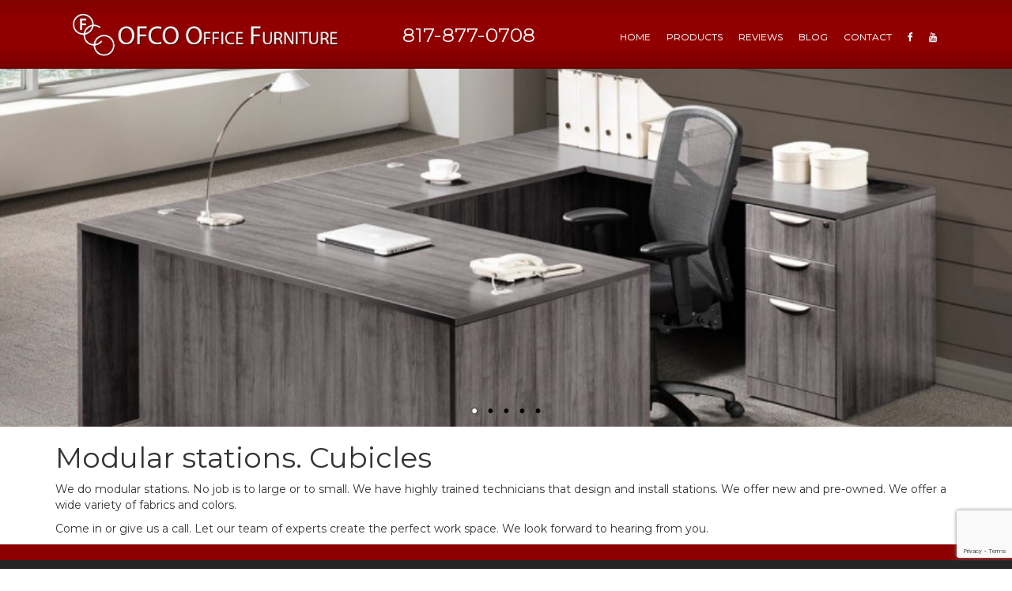

--- FILE ---
content_type: text/html; charset=utf-8
request_url: https://www.google.com/recaptcha/api2/anchor?ar=1&k=6LejuKgpAAAAANRVAvcIRU596mjeLfWC_MZ3i4p1&co=aHR0cHM6Ly93d3cub2Zjb2luYy5jb206NDQz&hl=en&v=PoyoqOPhxBO7pBk68S4YbpHZ&size=invisible&anchor-ms=20000&execute-ms=30000&cb=b58dtsrnlu45
body_size: 48523
content:
<!DOCTYPE HTML><html dir="ltr" lang="en"><head><meta http-equiv="Content-Type" content="text/html; charset=UTF-8">
<meta http-equiv="X-UA-Compatible" content="IE=edge">
<title>reCAPTCHA</title>
<style type="text/css">
/* cyrillic-ext */
@font-face {
  font-family: 'Roboto';
  font-style: normal;
  font-weight: 400;
  font-stretch: 100%;
  src: url(//fonts.gstatic.com/s/roboto/v48/KFO7CnqEu92Fr1ME7kSn66aGLdTylUAMa3GUBHMdazTgWw.woff2) format('woff2');
  unicode-range: U+0460-052F, U+1C80-1C8A, U+20B4, U+2DE0-2DFF, U+A640-A69F, U+FE2E-FE2F;
}
/* cyrillic */
@font-face {
  font-family: 'Roboto';
  font-style: normal;
  font-weight: 400;
  font-stretch: 100%;
  src: url(//fonts.gstatic.com/s/roboto/v48/KFO7CnqEu92Fr1ME7kSn66aGLdTylUAMa3iUBHMdazTgWw.woff2) format('woff2');
  unicode-range: U+0301, U+0400-045F, U+0490-0491, U+04B0-04B1, U+2116;
}
/* greek-ext */
@font-face {
  font-family: 'Roboto';
  font-style: normal;
  font-weight: 400;
  font-stretch: 100%;
  src: url(//fonts.gstatic.com/s/roboto/v48/KFO7CnqEu92Fr1ME7kSn66aGLdTylUAMa3CUBHMdazTgWw.woff2) format('woff2');
  unicode-range: U+1F00-1FFF;
}
/* greek */
@font-face {
  font-family: 'Roboto';
  font-style: normal;
  font-weight: 400;
  font-stretch: 100%;
  src: url(//fonts.gstatic.com/s/roboto/v48/KFO7CnqEu92Fr1ME7kSn66aGLdTylUAMa3-UBHMdazTgWw.woff2) format('woff2');
  unicode-range: U+0370-0377, U+037A-037F, U+0384-038A, U+038C, U+038E-03A1, U+03A3-03FF;
}
/* math */
@font-face {
  font-family: 'Roboto';
  font-style: normal;
  font-weight: 400;
  font-stretch: 100%;
  src: url(//fonts.gstatic.com/s/roboto/v48/KFO7CnqEu92Fr1ME7kSn66aGLdTylUAMawCUBHMdazTgWw.woff2) format('woff2');
  unicode-range: U+0302-0303, U+0305, U+0307-0308, U+0310, U+0312, U+0315, U+031A, U+0326-0327, U+032C, U+032F-0330, U+0332-0333, U+0338, U+033A, U+0346, U+034D, U+0391-03A1, U+03A3-03A9, U+03B1-03C9, U+03D1, U+03D5-03D6, U+03F0-03F1, U+03F4-03F5, U+2016-2017, U+2034-2038, U+203C, U+2040, U+2043, U+2047, U+2050, U+2057, U+205F, U+2070-2071, U+2074-208E, U+2090-209C, U+20D0-20DC, U+20E1, U+20E5-20EF, U+2100-2112, U+2114-2115, U+2117-2121, U+2123-214F, U+2190, U+2192, U+2194-21AE, U+21B0-21E5, U+21F1-21F2, U+21F4-2211, U+2213-2214, U+2216-22FF, U+2308-230B, U+2310, U+2319, U+231C-2321, U+2336-237A, U+237C, U+2395, U+239B-23B7, U+23D0, U+23DC-23E1, U+2474-2475, U+25AF, U+25B3, U+25B7, U+25BD, U+25C1, U+25CA, U+25CC, U+25FB, U+266D-266F, U+27C0-27FF, U+2900-2AFF, U+2B0E-2B11, U+2B30-2B4C, U+2BFE, U+3030, U+FF5B, U+FF5D, U+1D400-1D7FF, U+1EE00-1EEFF;
}
/* symbols */
@font-face {
  font-family: 'Roboto';
  font-style: normal;
  font-weight: 400;
  font-stretch: 100%;
  src: url(//fonts.gstatic.com/s/roboto/v48/KFO7CnqEu92Fr1ME7kSn66aGLdTylUAMaxKUBHMdazTgWw.woff2) format('woff2');
  unicode-range: U+0001-000C, U+000E-001F, U+007F-009F, U+20DD-20E0, U+20E2-20E4, U+2150-218F, U+2190, U+2192, U+2194-2199, U+21AF, U+21E6-21F0, U+21F3, U+2218-2219, U+2299, U+22C4-22C6, U+2300-243F, U+2440-244A, U+2460-24FF, U+25A0-27BF, U+2800-28FF, U+2921-2922, U+2981, U+29BF, U+29EB, U+2B00-2BFF, U+4DC0-4DFF, U+FFF9-FFFB, U+10140-1018E, U+10190-1019C, U+101A0, U+101D0-101FD, U+102E0-102FB, U+10E60-10E7E, U+1D2C0-1D2D3, U+1D2E0-1D37F, U+1F000-1F0FF, U+1F100-1F1AD, U+1F1E6-1F1FF, U+1F30D-1F30F, U+1F315, U+1F31C, U+1F31E, U+1F320-1F32C, U+1F336, U+1F378, U+1F37D, U+1F382, U+1F393-1F39F, U+1F3A7-1F3A8, U+1F3AC-1F3AF, U+1F3C2, U+1F3C4-1F3C6, U+1F3CA-1F3CE, U+1F3D4-1F3E0, U+1F3ED, U+1F3F1-1F3F3, U+1F3F5-1F3F7, U+1F408, U+1F415, U+1F41F, U+1F426, U+1F43F, U+1F441-1F442, U+1F444, U+1F446-1F449, U+1F44C-1F44E, U+1F453, U+1F46A, U+1F47D, U+1F4A3, U+1F4B0, U+1F4B3, U+1F4B9, U+1F4BB, U+1F4BF, U+1F4C8-1F4CB, U+1F4D6, U+1F4DA, U+1F4DF, U+1F4E3-1F4E6, U+1F4EA-1F4ED, U+1F4F7, U+1F4F9-1F4FB, U+1F4FD-1F4FE, U+1F503, U+1F507-1F50B, U+1F50D, U+1F512-1F513, U+1F53E-1F54A, U+1F54F-1F5FA, U+1F610, U+1F650-1F67F, U+1F687, U+1F68D, U+1F691, U+1F694, U+1F698, U+1F6AD, U+1F6B2, U+1F6B9-1F6BA, U+1F6BC, U+1F6C6-1F6CF, U+1F6D3-1F6D7, U+1F6E0-1F6EA, U+1F6F0-1F6F3, U+1F6F7-1F6FC, U+1F700-1F7FF, U+1F800-1F80B, U+1F810-1F847, U+1F850-1F859, U+1F860-1F887, U+1F890-1F8AD, U+1F8B0-1F8BB, U+1F8C0-1F8C1, U+1F900-1F90B, U+1F93B, U+1F946, U+1F984, U+1F996, U+1F9E9, U+1FA00-1FA6F, U+1FA70-1FA7C, U+1FA80-1FA89, U+1FA8F-1FAC6, U+1FACE-1FADC, U+1FADF-1FAE9, U+1FAF0-1FAF8, U+1FB00-1FBFF;
}
/* vietnamese */
@font-face {
  font-family: 'Roboto';
  font-style: normal;
  font-weight: 400;
  font-stretch: 100%;
  src: url(//fonts.gstatic.com/s/roboto/v48/KFO7CnqEu92Fr1ME7kSn66aGLdTylUAMa3OUBHMdazTgWw.woff2) format('woff2');
  unicode-range: U+0102-0103, U+0110-0111, U+0128-0129, U+0168-0169, U+01A0-01A1, U+01AF-01B0, U+0300-0301, U+0303-0304, U+0308-0309, U+0323, U+0329, U+1EA0-1EF9, U+20AB;
}
/* latin-ext */
@font-face {
  font-family: 'Roboto';
  font-style: normal;
  font-weight: 400;
  font-stretch: 100%;
  src: url(//fonts.gstatic.com/s/roboto/v48/KFO7CnqEu92Fr1ME7kSn66aGLdTylUAMa3KUBHMdazTgWw.woff2) format('woff2');
  unicode-range: U+0100-02BA, U+02BD-02C5, U+02C7-02CC, U+02CE-02D7, U+02DD-02FF, U+0304, U+0308, U+0329, U+1D00-1DBF, U+1E00-1E9F, U+1EF2-1EFF, U+2020, U+20A0-20AB, U+20AD-20C0, U+2113, U+2C60-2C7F, U+A720-A7FF;
}
/* latin */
@font-face {
  font-family: 'Roboto';
  font-style: normal;
  font-weight: 400;
  font-stretch: 100%;
  src: url(//fonts.gstatic.com/s/roboto/v48/KFO7CnqEu92Fr1ME7kSn66aGLdTylUAMa3yUBHMdazQ.woff2) format('woff2');
  unicode-range: U+0000-00FF, U+0131, U+0152-0153, U+02BB-02BC, U+02C6, U+02DA, U+02DC, U+0304, U+0308, U+0329, U+2000-206F, U+20AC, U+2122, U+2191, U+2193, U+2212, U+2215, U+FEFF, U+FFFD;
}
/* cyrillic-ext */
@font-face {
  font-family: 'Roboto';
  font-style: normal;
  font-weight: 500;
  font-stretch: 100%;
  src: url(//fonts.gstatic.com/s/roboto/v48/KFO7CnqEu92Fr1ME7kSn66aGLdTylUAMa3GUBHMdazTgWw.woff2) format('woff2');
  unicode-range: U+0460-052F, U+1C80-1C8A, U+20B4, U+2DE0-2DFF, U+A640-A69F, U+FE2E-FE2F;
}
/* cyrillic */
@font-face {
  font-family: 'Roboto';
  font-style: normal;
  font-weight: 500;
  font-stretch: 100%;
  src: url(//fonts.gstatic.com/s/roboto/v48/KFO7CnqEu92Fr1ME7kSn66aGLdTylUAMa3iUBHMdazTgWw.woff2) format('woff2');
  unicode-range: U+0301, U+0400-045F, U+0490-0491, U+04B0-04B1, U+2116;
}
/* greek-ext */
@font-face {
  font-family: 'Roboto';
  font-style: normal;
  font-weight: 500;
  font-stretch: 100%;
  src: url(//fonts.gstatic.com/s/roboto/v48/KFO7CnqEu92Fr1ME7kSn66aGLdTylUAMa3CUBHMdazTgWw.woff2) format('woff2');
  unicode-range: U+1F00-1FFF;
}
/* greek */
@font-face {
  font-family: 'Roboto';
  font-style: normal;
  font-weight: 500;
  font-stretch: 100%;
  src: url(//fonts.gstatic.com/s/roboto/v48/KFO7CnqEu92Fr1ME7kSn66aGLdTylUAMa3-UBHMdazTgWw.woff2) format('woff2');
  unicode-range: U+0370-0377, U+037A-037F, U+0384-038A, U+038C, U+038E-03A1, U+03A3-03FF;
}
/* math */
@font-face {
  font-family: 'Roboto';
  font-style: normal;
  font-weight: 500;
  font-stretch: 100%;
  src: url(//fonts.gstatic.com/s/roboto/v48/KFO7CnqEu92Fr1ME7kSn66aGLdTylUAMawCUBHMdazTgWw.woff2) format('woff2');
  unicode-range: U+0302-0303, U+0305, U+0307-0308, U+0310, U+0312, U+0315, U+031A, U+0326-0327, U+032C, U+032F-0330, U+0332-0333, U+0338, U+033A, U+0346, U+034D, U+0391-03A1, U+03A3-03A9, U+03B1-03C9, U+03D1, U+03D5-03D6, U+03F0-03F1, U+03F4-03F5, U+2016-2017, U+2034-2038, U+203C, U+2040, U+2043, U+2047, U+2050, U+2057, U+205F, U+2070-2071, U+2074-208E, U+2090-209C, U+20D0-20DC, U+20E1, U+20E5-20EF, U+2100-2112, U+2114-2115, U+2117-2121, U+2123-214F, U+2190, U+2192, U+2194-21AE, U+21B0-21E5, U+21F1-21F2, U+21F4-2211, U+2213-2214, U+2216-22FF, U+2308-230B, U+2310, U+2319, U+231C-2321, U+2336-237A, U+237C, U+2395, U+239B-23B7, U+23D0, U+23DC-23E1, U+2474-2475, U+25AF, U+25B3, U+25B7, U+25BD, U+25C1, U+25CA, U+25CC, U+25FB, U+266D-266F, U+27C0-27FF, U+2900-2AFF, U+2B0E-2B11, U+2B30-2B4C, U+2BFE, U+3030, U+FF5B, U+FF5D, U+1D400-1D7FF, U+1EE00-1EEFF;
}
/* symbols */
@font-face {
  font-family: 'Roboto';
  font-style: normal;
  font-weight: 500;
  font-stretch: 100%;
  src: url(//fonts.gstatic.com/s/roboto/v48/KFO7CnqEu92Fr1ME7kSn66aGLdTylUAMaxKUBHMdazTgWw.woff2) format('woff2');
  unicode-range: U+0001-000C, U+000E-001F, U+007F-009F, U+20DD-20E0, U+20E2-20E4, U+2150-218F, U+2190, U+2192, U+2194-2199, U+21AF, U+21E6-21F0, U+21F3, U+2218-2219, U+2299, U+22C4-22C6, U+2300-243F, U+2440-244A, U+2460-24FF, U+25A0-27BF, U+2800-28FF, U+2921-2922, U+2981, U+29BF, U+29EB, U+2B00-2BFF, U+4DC0-4DFF, U+FFF9-FFFB, U+10140-1018E, U+10190-1019C, U+101A0, U+101D0-101FD, U+102E0-102FB, U+10E60-10E7E, U+1D2C0-1D2D3, U+1D2E0-1D37F, U+1F000-1F0FF, U+1F100-1F1AD, U+1F1E6-1F1FF, U+1F30D-1F30F, U+1F315, U+1F31C, U+1F31E, U+1F320-1F32C, U+1F336, U+1F378, U+1F37D, U+1F382, U+1F393-1F39F, U+1F3A7-1F3A8, U+1F3AC-1F3AF, U+1F3C2, U+1F3C4-1F3C6, U+1F3CA-1F3CE, U+1F3D4-1F3E0, U+1F3ED, U+1F3F1-1F3F3, U+1F3F5-1F3F7, U+1F408, U+1F415, U+1F41F, U+1F426, U+1F43F, U+1F441-1F442, U+1F444, U+1F446-1F449, U+1F44C-1F44E, U+1F453, U+1F46A, U+1F47D, U+1F4A3, U+1F4B0, U+1F4B3, U+1F4B9, U+1F4BB, U+1F4BF, U+1F4C8-1F4CB, U+1F4D6, U+1F4DA, U+1F4DF, U+1F4E3-1F4E6, U+1F4EA-1F4ED, U+1F4F7, U+1F4F9-1F4FB, U+1F4FD-1F4FE, U+1F503, U+1F507-1F50B, U+1F50D, U+1F512-1F513, U+1F53E-1F54A, U+1F54F-1F5FA, U+1F610, U+1F650-1F67F, U+1F687, U+1F68D, U+1F691, U+1F694, U+1F698, U+1F6AD, U+1F6B2, U+1F6B9-1F6BA, U+1F6BC, U+1F6C6-1F6CF, U+1F6D3-1F6D7, U+1F6E0-1F6EA, U+1F6F0-1F6F3, U+1F6F7-1F6FC, U+1F700-1F7FF, U+1F800-1F80B, U+1F810-1F847, U+1F850-1F859, U+1F860-1F887, U+1F890-1F8AD, U+1F8B0-1F8BB, U+1F8C0-1F8C1, U+1F900-1F90B, U+1F93B, U+1F946, U+1F984, U+1F996, U+1F9E9, U+1FA00-1FA6F, U+1FA70-1FA7C, U+1FA80-1FA89, U+1FA8F-1FAC6, U+1FACE-1FADC, U+1FADF-1FAE9, U+1FAF0-1FAF8, U+1FB00-1FBFF;
}
/* vietnamese */
@font-face {
  font-family: 'Roboto';
  font-style: normal;
  font-weight: 500;
  font-stretch: 100%;
  src: url(//fonts.gstatic.com/s/roboto/v48/KFO7CnqEu92Fr1ME7kSn66aGLdTylUAMa3OUBHMdazTgWw.woff2) format('woff2');
  unicode-range: U+0102-0103, U+0110-0111, U+0128-0129, U+0168-0169, U+01A0-01A1, U+01AF-01B0, U+0300-0301, U+0303-0304, U+0308-0309, U+0323, U+0329, U+1EA0-1EF9, U+20AB;
}
/* latin-ext */
@font-face {
  font-family: 'Roboto';
  font-style: normal;
  font-weight: 500;
  font-stretch: 100%;
  src: url(//fonts.gstatic.com/s/roboto/v48/KFO7CnqEu92Fr1ME7kSn66aGLdTylUAMa3KUBHMdazTgWw.woff2) format('woff2');
  unicode-range: U+0100-02BA, U+02BD-02C5, U+02C7-02CC, U+02CE-02D7, U+02DD-02FF, U+0304, U+0308, U+0329, U+1D00-1DBF, U+1E00-1E9F, U+1EF2-1EFF, U+2020, U+20A0-20AB, U+20AD-20C0, U+2113, U+2C60-2C7F, U+A720-A7FF;
}
/* latin */
@font-face {
  font-family: 'Roboto';
  font-style: normal;
  font-weight: 500;
  font-stretch: 100%;
  src: url(//fonts.gstatic.com/s/roboto/v48/KFO7CnqEu92Fr1ME7kSn66aGLdTylUAMa3yUBHMdazQ.woff2) format('woff2');
  unicode-range: U+0000-00FF, U+0131, U+0152-0153, U+02BB-02BC, U+02C6, U+02DA, U+02DC, U+0304, U+0308, U+0329, U+2000-206F, U+20AC, U+2122, U+2191, U+2193, U+2212, U+2215, U+FEFF, U+FFFD;
}
/* cyrillic-ext */
@font-face {
  font-family: 'Roboto';
  font-style: normal;
  font-weight: 900;
  font-stretch: 100%;
  src: url(//fonts.gstatic.com/s/roboto/v48/KFO7CnqEu92Fr1ME7kSn66aGLdTylUAMa3GUBHMdazTgWw.woff2) format('woff2');
  unicode-range: U+0460-052F, U+1C80-1C8A, U+20B4, U+2DE0-2DFF, U+A640-A69F, U+FE2E-FE2F;
}
/* cyrillic */
@font-face {
  font-family: 'Roboto';
  font-style: normal;
  font-weight: 900;
  font-stretch: 100%;
  src: url(//fonts.gstatic.com/s/roboto/v48/KFO7CnqEu92Fr1ME7kSn66aGLdTylUAMa3iUBHMdazTgWw.woff2) format('woff2');
  unicode-range: U+0301, U+0400-045F, U+0490-0491, U+04B0-04B1, U+2116;
}
/* greek-ext */
@font-face {
  font-family: 'Roboto';
  font-style: normal;
  font-weight: 900;
  font-stretch: 100%;
  src: url(//fonts.gstatic.com/s/roboto/v48/KFO7CnqEu92Fr1ME7kSn66aGLdTylUAMa3CUBHMdazTgWw.woff2) format('woff2');
  unicode-range: U+1F00-1FFF;
}
/* greek */
@font-face {
  font-family: 'Roboto';
  font-style: normal;
  font-weight: 900;
  font-stretch: 100%;
  src: url(//fonts.gstatic.com/s/roboto/v48/KFO7CnqEu92Fr1ME7kSn66aGLdTylUAMa3-UBHMdazTgWw.woff2) format('woff2');
  unicode-range: U+0370-0377, U+037A-037F, U+0384-038A, U+038C, U+038E-03A1, U+03A3-03FF;
}
/* math */
@font-face {
  font-family: 'Roboto';
  font-style: normal;
  font-weight: 900;
  font-stretch: 100%;
  src: url(//fonts.gstatic.com/s/roboto/v48/KFO7CnqEu92Fr1ME7kSn66aGLdTylUAMawCUBHMdazTgWw.woff2) format('woff2');
  unicode-range: U+0302-0303, U+0305, U+0307-0308, U+0310, U+0312, U+0315, U+031A, U+0326-0327, U+032C, U+032F-0330, U+0332-0333, U+0338, U+033A, U+0346, U+034D, U+0391-03A1, U+03A3-03A9, U+03B1-03C9, U+03D1, U+03D5-03D6, U+03F0-03F1, U+03F4-03F5, U+2016-2017, U+2034-2038, U+203C, U+2040, U+2043, U+2047, U+2050, U+2057, U+205F, U+2070-2071, U+2074-208E, U+2090-209C, U+20D0-20DC, U+20E1, U+20E5-20EF, U+2100-2112, U+2114-2115, U+2117-2121, U+2123-214F, U+2190, U+2192, U+2194-21AE, U+21B0-21E5, U+21F1-21F2, U+21F4-2211, U+2213-2214, U+2216-22FF, U+2308-230B, U+2310, U+2319, U+231C-2321, U+2336-237A, U+237C, U+2395, U+239B-23B7, U+23D0, U+23DC-23E1, U+2474-2475, U+25AF, U+25B3, U+25B7, U+25BD, U+25C1, U+25CA, U+25CC, U+25FB, U+266D-266F, U+27C0-27FF, U+2900-2AFF, U+2B0E-2B11, U+2B30-2B4C, U+2BFE, U+3030, U+FF5B, U+FF5D, U+1D400-1D7FF, U+1EE00-1EEFF;
}
/* symbols */
@font-face {
  font-family: 'Roboto';
  font-style: normal;
  font-weight: 900;
  font-stretch: 100%;
  src: url(//fonts.gstatic.com/s/roboto/v48/KFO7CnqEu92Fr1ME7kSn66aGLdTylUAMaxKUBHMdazTgWw.woff2) format('woff2');
  unicode-range: U+0001-000C, U+000E-001F, U+007F-009F, U+20DD-20E0, U+20E2-20E4, U+2150-218F, U+2190, U+2192, U+2194-2199, U+21AF, U+21E6-21F0, U+21F3, U+2218-2219, U+2299, U+22C4-22C6, U+2300-243F, U+2440-244A, U+2460-24FF, U+25A0-27BF, U+2800-28FF, U+2921-2922, U+2981, U+29BF, U+29EB, U+2B00-2BFF, U+4DC0-4DFF, U+FFF9-FFFB, U+10140-1018E, U+10190-1019C, U+101A0, U+101D0-101FD, U+102E0-102FB, U+10E60-10E7E, U+1D2C0-1D2D3, U+1D2E0-1D37F, U+1F000-1F0FF, U+1F100-1F1AD, U+1F1E6-1F1FF, U+1F30D-1F30F, U+1F315, U+1F31C, U+1F31E, U+1F320-1F32C, U+1F336, U+1F378, U+1F37D, U+1F382, U+1F393-1F39F, U+1F3A7-1F3A8, U+1F3AC-1F3AF, U+1F3C2, U+1F3C4-1F3C6, U+1F3CA-1F3CE, U+1F3D4-1F3E0, U+1F3ED, U+1F3F1-1F3F3, U+1F3F5-1F3F7, U+1F408, U+1F415, U+1F41F, U+1F426, U+1F43F, U+1F441-1F442, U+1F444, U+1F446-1F449, U+1F44C-1F44E, U+1F453, U+1F46A, U+1F47D, U+1F4A3, U+1F4B0, U+1F4B3, U+1F4B9, U+1F4BB, U+1F4BF, U+1F4C8-1F4CB, U+1F4D6, U+1F4DA, U+1F4DF, U+1F4E3-1F4E6, U+1F4EA-1F4ED, U+1F4F7, U+1F4F9-1F4FB, U+1F4FD-1F4FE, U+1F503, U+1F507-1F50B, U+1F50D, U+1F512-1F513, U+1F53E-1F54A, U+1F54F-1F5FA, U+1F610, U+1F650-1F67F, U+1F687, U+1F68D, U+1F691, U+1F694, U+1F698, U+1F6AD, U+1F6B2, U+1F6B9-1F6BA, U+1F6BC, U+1F6C6-1F6CF, U+1F6D3-1F6D7, U+1F6E0-1F6EA, U+1F6F0-1F6F3, U+1F6F7-1F6FC, U+1F700-1F7FF, U+1F800-1F80B, U+1F810-1F847, U+1F850-1F859, U+1F860-1F887, U+1F890-1F8AD, U+1F8B0-1F8BB, U+1F8C0-1F8C1, U+1F900-1F90B, U+1F93B, U+1F946, U+1F984, U+1F996, U+1F9E9, U+1FA00-1FA6F, U+1FA70-1FA7C, U+1FA80-1FA89, U+1FA8F-1FAC6, U+1FACE-1FADC, U+1FADF-1FAE9, U+1FAF0-1FAF8, U+1FB00-1FBFF;
}
/* vietnamese */
@font-face {
  font-family: 'Roboto';
  font-style: normal;
  font-weight: 900;
  font-stretch: 100%;
  src: url(//fonts.gstatic.com/s/roboto/v48/KFO7CnqEu92Fr1ME7kSn66aGLdTylUAMa3OUBHMdazTgWw.woff2) format('woff2');
  unicode-range: U+0102-0103, U+0110-0111, U+0128-0129, U+0168-0169, U+01A0-01A1, U+01AF-01B0, U+0300-0301, U+0303-0304, U+0308-0309, U+0323, U+0329, U+1EA0-1EF9, U+20AB;
}
/* latin-ext */
@font-face {
  font-family: 'Roboto';
  font-style: normal;
  font-weight: 900;
  font-stretch: 100%;
  src: url(//fonts.gstatic.com/s/roboto/v48/KFO7CnqEu92Fr1ME7kSn66aGLdTylUAMa3KUBHMdazTgWw.woff2) format('woff2');
  unicode-range: U+0100-02BA, U+02BD-02C5, U+02C7-02CC, U+02CE-02D7, U+02DD-02FF, U+0304, U+0308, U+0329, U+1D00-1DBF, U+1E00-1E9F, U+1EF2-1EFF, U+2020, U+20A0-20AB, U+20AD-20C0, U+2113, U+2C60-2C7F, U+A720-A7FF;
}
/* latin */
@font-face {
  font-family: 'Roboto';
  font-style: normal;
  font-weight: 900;
  font-stretch: 100%;
  src: url(//fonts.gstatic.com/s/roboto/v48/KFO7CnqEu92Fr1ME7kSn66aGLdTylUAMa3yUBHMdazQ.woff2) format('woff2');
  unicode-range: U+0000-00FF, U+0131, U+0152-0153, U+02BB-02BC, U+02C6, U+02DA, U+02DC, U+0304, U+0308, U+0329, U+2000-206F, U+20AC, U+2122, U+2191, U+2193, U+2212, U+2215, U+FEFF, U+FFFD;
}

</style>
<link rel="stylesheet" type="text/css" href="https://www.gstatic.com/recaptcha/releases/PoyoqOPhxBO7pBk68S4YbpHZ/styles__ltr.css">
<script nonce="SpNzQae9m5LHR0lwxMFxUw" type="text/javascript">window['__recaptcha_api'] = 'https://www.google.com/recaptcha/api2/';</script>
<script type="text/javascript" src="https://www.gstatic.com/recaptcha/releases/PoyoqOPhxBO7pBk68S4YbpHZ/recaptcha__en.js" nonce="SpNzQae9m5LHR0lwxMFxUw">
      
    </script></head>
<body><div id="rc-anchor-alert" class="rc-anchor-alert"></div>
<input type="hidden" id="recaptcha-token" value="[base64]">
<script type="text/javascript" nonce="SpNzQae9m5LHR0lwxMFxUw">
      recaptcha.anchor.Main.init("[\x22ainput\x22,[\x22bgdata\x22,\x22\x22,\[base64]/[base64]/[base64]/[base64]/[base64]/[base64]/KGcoTywyNTMsTy5PKSxVRyhPLEMpKTpnKE8sMjUzLEMpLE8pKSxsKSksTykpfSxieT1mdW5jdGlvbihDLE8sdSxsKXtmb3IobD0odT1SKEMpLDApO08+MDtPLS0pbD1sPDw4fFooQyk7ZyhDLHUsbCl9LFVHPWZ1bmN0aW9uKEMsTyl7Qy5pLmxlbmd0aD4xMDQ/[base64]/[base64]/[base64]/[base64]/[base64]/[base64]/[base64]\\u003d\x22,\[base64]\\u003d\x22,\x22w4zCisOgbMOlHQPDr3dGwo/CssKAY2RWw6fCiHYHw7HCuEbDp8KhwroJKcKEwrBYT8OgLAnDozl0woVAw4UVwrHCgg/DgsKtKG3DryrDiT/[base64]/XsK+GiHCn3XCgE1oQQAdw67Cp8KrwofCg3PDgMORwpImHcKFw73CmnzCoMKPYcK4w4EGFsKlwqHDo17DhQzCisK8wrjCqwXDosK4Q8O4w6fCt1UoFsK4wpt/YsOhXi9kfcKmw6olwoVUw73Dm3MuwobDkkVFd3cuBsKxDiQ0CFTDgHZMXy5oJCc1dCXDlRfDsRHCjBTCpMKgOzzDmD3Do0Brw5HDkQ8mwoc/w7zDumnDo1tlSkPCglQQwoTDol7DpcOWeVrDvWR4wrZiOWHCjsKuw75sw4vCvAYfFBsZwqUZT8OdPW3CqsOmw4YdaMKQP8KDw4sOwodGwrlOw43ChsKdXgDCjwDCs8OdcMKCw68cw4LCjMOVw7/[base64]/DlzfDsMOCwojDksOdw6LDrhXDsx8Aw4rCtQbDh3gzw7TCnMKmU8KJw5LDpsOSw58ewrpYw4/Cm2Qww5dSw4NRZcKBwpvDgcO8OMKMwoDCkxnCsMKJwovCiMK8XmrCo8Onw60Ew5Z5w4s5w5Y4w4HCtnzCscK/w6/DvsKLw4HDmcOuw4VLwofDoQvDrlwgwo7DpQvCisOgFQF/[base64]/wpEswo5cUyvCpMKKw6Icw6R0BcOew4LDnSAJwo/Dll/Dqz19EUEMw4ggaMK4HMKTw7sYw7MDdMKkw67DsT7CpWjDucKqw5nDosOXLVnDjS7DtBJ+wq5bw7VlClcWwojDlcOeAy5eIcO8w5B/[base64]/CjSsCasKIB8OEwpZhQsO8SjwoWS7Cq10TwpTDgcKfw7FuwqZAJx5DXSTDiGjDn8Omw60mVDdbwpDDpk7Dn3BtMCgec8Oww45zDBdvWMOBw7XDssO0VMKnw48gHUYkIsO9w6cjH8K/w7bDrMORB8OwJg5VwoDDs1jDhsONIyDCgcOnWEM+w4zDr1PDm0HDlVkfwrV9wqAvw4tdwpbCjyjCngHDoyBRw58+w443w6PDq8K9wpXCt8O/NFbDpcOdZzgtw79/wqBJwrRQw7UrPFtLw6/Dp8Orw5vCv8K0wrVHTGhcwoB5fXnCg8OUwoTChcK5wogCw7o9B3tqBgViTWR7w7gSwpnCv8KUwqDCtijDv8KSw5vDt1BPw7puw4FYw4PDtg/DpcKyw4jCl8OCw4bCuToVQ8KAVsKzw6J7UsKRwoDDv8OoE8OgTMKwwoTCjVU2w5lqw5PDocKjOcOpO0fCj8O3woBnw4vDtsOGw53DpEQSw5vDhMOew6cNwpDCtHtGwql6LsOjwqrDqcKbESHDl8OFwqVdaMKvUMOswp/[base64]/DvxLDpWzDgcK+wpQ2a8K9f1TDtF9YHzHCr8Oew5BAwpgWesKywq1hwpvDucO4w6YpwpDDqMOdw6/Cu2rDrUgnwo7DlnDCgD8+FlJlbi01wrEzXcKmwoJ3w6A0wp3DrhTDskdEGHRWw5HCi8KKBAU5w5jDisKjw53CvsOhITLClsKhY2XCmxzDonbDtcKxw7XCkSFawrs+TjFFBMK/D1XDl0YIAWzDnsK8w5bDl8KYbR3Cj8Ofw4ZxesKDw5rDm8K5w4LCi8KVKcOewpd8w4UrwpfCrMKJwpXDoMKswo3DmcK4wpXCnHZ7DB3ChMOFSMK3elJnwop0wqzCm8KKw6XClBnCtMKmwqnDlC5nLREvK13CvE7CnsOLw4N/wqgyDcKMwq7CnsOew54pw6BRw5oDwq96wr47VcO+AcO5LMORXcOBw6Q4F8OudsOxwr7DkwLCsMOUK1rCq8O0w5VJwotlG2MWTDPDmmMQwqbDuMOkJm0zwojDgx7DvAxOesKlYGlNTgM/DsKseGlkH8OaN8Ouf0LDhsOISH/DkcK6wotdZmjCjMKjwqvDh0DDqGfDslNRw6PCqcKHLcOCecK9fkfDj8O0YMOSwrrDghXCoDd8wpfCmMKpw6/Cl0fDrB7DtsO+F8KhFVdlFsKQw5bDhsKNwpsyw4DDl8O8eMKawq5vwoYrLyLDiMKLw7c/[base64]/[base64]/CmRLDphrCmsOmQWMWwqQ0w4NpKsKrUmzDlcKNw47CsXbCoQBjwpTDo23DlXnCl19iw6zDgsOMwodbw5ItOMOVLkrCmsOdGMONwrTCtDJFw5HCucK8BBcHRsOFImEPYMKYfXfDs8KOw5nDlU9waA0Aw4XCqMO/w6ZWwqjDuGzCpwVhw5LChFRGwogFEWYzMxjCvcKpw6/DssKDw7AfNBfChR1Kwq9xBsKmbcKbwrbDjTkxQ2fCjGzDhyocwrgdwr7DhSU8Wl1zDcKuw4VEw4tYwqwvw7TDpR3CmgrCn8Knw7/DtxwRY8KSwo7CjxwjdMOjw5PDr8KZw5bDr0jCowl8csO/T8KHO8KUw5XDs8KtDxtYwrnCjsO9VkgpOcKzDQfCjmwAwqVmf1o1VMOBNR7DrxjCt8K1KsObYlXCgQcONMKXfMKTwo/CuANWIsKRwqbCpMO5w7HDnCgEw7R+PcO+w6g1OHrDoytbNnxlw79Rwq8TZcKJP2ZVMMOpUU7CknMdXcKFw6QUw6XDrMOwdMKswrPDmMKCwpMTIxnChsK6wpXCol3CnHcjwowJw6JBw5bDl2jCiMOJAMKpw4YcEsOnScKkw7R/E8O8wrZNw4DDucKPw5XCmRjCj1pEcMOZw60YfQzCtMK1MsKoQ8OkcmwKKwzDr8OLDRMrbsO+TcORw5hSAHvDjlkVEjZQwqNTw64TfMK4c8Oqwq/DqgnCqnFbelTDihLDrMOhA8KZMCYbwpc/RSPDgkVkwoJtw5TCssKTHXTCn3fDlsKbcMKaRsO4w4IUBMOPY8KVKkXCuwsGKcOEwpTCuxQ6w7PDh8OvcMK1cMKCM38Aw49cw7guw7kjFnA2P2bDoA/CksO2USsHworDrMOlwoDChE1Mw4oWw5TDizDDrGFTwrnCoMOSK8OsOsKqwoVwIsKfwqg4wp/CgsKpTBo1XcOaBcKgw4DDl21lw6UNwp/DqnTDo190dMKUw749w542KnDDgcONd2nDkXx3RsKNFX7Dp1/CqnvDgDtTO8KdIMO2w57DkMKBw6jDhsKASMOYw6/Cv2XDs2/DlCZrwqw+w4Y9wpVzOMOQw7PDlsO3LcKdwonCoHPDosKGbMO1wrvCgsOvw7rCr8OHw5QLwpF3w7ppYXfDgSbDqSkNTcKDD8KAZcKDwrrChwR/wq1PaCLDkikNwpZDCEDDu8K5wqbDhcKnwpzDkSdSw6HDu8OlW8OTwpV8wrYuEcKfw4h/[base64]/Dm8OSbsKOa0A5GMKCw51Iw7bDkW3DjcOVT8KGQjbDgsK9dsOrw78OZxsgIkRuRsOvWVbCqMOUL8OVw6jDqcO2OcOhw6IgwqbCkMKGw4cQw5YoIcOXByo/w41FX8OPw4pIwoQ3wpTCm8Kfw5PCvD3ChsKvS8Kfb3FFLBlDS8OPW8K+w6xyw6bDmsKlwoDCkcKhw5DCuVVZXzgkXgloYkdFw77CgcK/I8OoeRnCs0XDpsOYwrvDvjfDscKTwodsKDHDnw5zwqFvJcOkw4tdwrJBHWPDqcKfIsOwwr1rQWkYw4bChMOiNyHCmsOywq/Du3rDpsOrCF4ZwqsWw74ddsOqwrdRUEPCrTVlw5EjSsO8d1rClTnCjBnCt0JiJMKXL8KRV8OEJsOQd8OawpAvL3orIAbCg8KtbjTDoMODw4LDmErCksK7w65+X1/Dq23CuHNtwoE8Y8K3Q8O6wrRvUFYHbcOMwrwjeMKxbTjDrCfDvB01DzQbWcK6wqZ4asKzwrxpw6tNw6PCjn1/woZMXDXCksOpNMKOXxjDtzcWH0TDvzDCncOYd8KKExIRFijDncOpw5DDpw/DnWUpwqDCrHvCocKuw6jDsMKGHcOXw4TDpMKGXA0SGcKcw4DDpWkuw63Drm3DjMK7DHDCtFNReWYuw4nCl1nClMKjwoLDkj15wqUWwohuwocCL3HDlgzCnMKKw7vCqcOyWMO/TztDTnLCmcKjHw3CvF4nwqfDs2lqw5ZqKXRIAzANwo3DucKCJSd7wrLCpkxUw4gawp7ClcO4RiLDl8KSwoLCjWDDmBhbw4zCi8KCC8Kbwo7CvsOVw5B/wptTKMO0KsKDPcKUwrzCnsKow6bDjEnCpRDDrcO7VMKjw4nCqcKEY8Otwqw5HArClw/Dp2RWwqjCmDx8wpXCtcOoKsONJMOeODjDljTCkcOiSsO0woN0w7LCg8KNwo3DjTs6FMO0InfCrVPCl3rCqmTCtXEKwqQVPcKiw7HDvsKMwrxCZmTDpEheaQPDkMOMVsK0Qx5Nw7sLbcOkWsOrwrLCsMOtLi/CkMK9wq/[base64]/DuitXPVPCg8K5wqBpTMKFwoVaw6ctO8OkNykmPMOpwq5yZ1BawrB2Q8O8wqsMwqtTC8OURj7DlMKDw4tEw43CjsOmI8KewotKQcKpWXnCoSPCkl7DmgV7w4QbAQ8UG0LDnjgDacKow4FOwoPCvcKCwrXCmk8ILMOOXsOXWnpkFMOtw5xrwpHCqTcNw64zwpdNwp/CnARPAhtqOMOTwpzDtS/[base64]/wqpkJSPChWfCq0U3wqFDPDjCg8O7w6PDtB42FR9DwoJpwotUwqdUERvDvRfDu3hlwoYjw6IHw69Qw5bDtl/[base64]/w5grwrvDuUFaXkI8VcOWwpbDt8Orw5vCn8ONLSgrVWxvN8K1wq5Swrl0wqHDpcOUw5bCi0B3w4FywovDr8Ocw63CoMKTIVcVwpATCThmwqzDkzI6wptwwq/DgMK9w7pnNWwqSsOZw69nwro3Tz97RcOAw6w1QU8YRwXCnkrDrxUYw7bCqmbDvsOJCWJuJsKewrzDggfCkR8+TTTDscO3w5c8wqRWJ8Kaw4rDmMKbwo7DusOCwr7CicKdJcOTwrfCgyPCv8Krwr1UI8KkL0JRwofClMOww4zClwPDnz9Xw7XDpwwEw7tFw6/ChsOtLhPCvMOUw4UQwrPCnXAbdxbCjT3DlcKtwqjCgMKZJsOuw4lTGsOdw7XCosOLR1HDog3CvUp6w4jDmiTClsKKKBRDDG/CgcOSRsKXYCjCpDbDosONwqUPwp3CgSbDlEt1w4DDjmfCuDbDosOpbsKNw5PDhVU8e3TDonlCC8OnUcKXZkUEWHzDgUMbaGXCjDl8w5twwojCocORSMOuwpLCr8OOwpbCsV5acMKxeHTCuiU2w5vChsKwQFYtXcKtwrAVw5UuLA/DjsKgUsKjFE/[base64]/[base64]/w6/DlxrDji3DusOOw6fDmcKBwoTDn3/CksKXw5XDrMOvR8OwBGAOLhFyLGPCl38/w7/DvFnCjMOTJ1IRScOQYwrDtUTCkUnDoMKGBsKbXkXDp8K9WmHCi8KCdcKMY1/CmAXDhh7Dg05/LcKmw7Zfw6LCrsOqw6fChm/[base64]/DnxHDqydwwqXDqMKfw7vDs3QSGmBBw41HZ8KWwpgxwrPDuSjDqwzDvA5IVCTDpsKew4TDo8OkYi/DgFnDh3XDujbDjcKzWsKBDcOzwpIRFcKaw55baMKzwqsqYMOqw4x2cHpjQVXCt8OmMwfCiz7Ctm/DmwDDm0FvKsKRUgoJwp3Dn8KFw6dbwp1OO8OHWTHDmSDCscKgw7Nxb1zDnMOcwpwBdsODwq/DhcK9SMOpwo7CmwQVwofDiGFTc8Ovw5PCu8O6OcOFKMOVwpUYRcKlwoNFWsOCw6DDqWTChcKoE3TChsKtZsOSOcO2w6rDnMO0MX/Dg8Opw4PCr8KHVMOhwq3Du8OCwopuwoIbHiYZw6tFDHEqWD/DrFTDrsOTMcKyUsOYw7UVJMOBPsKBw50EwonCk8K8w6vDjQPDrMOAeMKUfT1uShvCu8OkGMORw7/DucKVwo9qw5LDnRRqChLDhgoEGQdTFmo3w4gVK8OhwplUBi7CtDPDrMKewqMXw6QxPsONMRLDng0gLcKVVAcFw43Ci8KXQcKsdUNHw41eAFzCicOtRl/Dux5Xw6/CrsOew4h5w5vDpMKaD8OhQFXDj1PCvsOyw6jCrT0Uwq3DlsOvwrXCkWsIwpYJw5w3WsKuGsK1wojDp2JUw5Upw6jDrCkuwo7CicKKRjfDo8O9CcO6L0U/[base64]/[base64]/CvhMnOgwxCF3DoMKNw63DicKew7oKfcOxdmQtwpTDkFF9w4fDrMK+JwXDksKPwqE4CGbCrSZ1w7cVwrbCnXIef8OwfGBOw6keKMK7wrdCwqV6R8OSX8O8w7RfLwjDoEPCm8KgBcKiR8KuHMKbw5/CjsKLwpIQw5LDs1wvw5XDi1HClTZOw7M7c8KKRAPDkMOuwpLDj8OgeMKfdMKmF1kow7E/wocCDcOIw6HDiGvDu3tKMcKJf8K6wqbCrsK3w5nCjcOKwqbCncK/[base64]/wpFlP8Onwr7DksKewrLCsjwqwqfDnMOiFxtBwo3Cqy5daUtTw5PCkU01MWbCiD3CuW3CgsOCw7DDoEHDlFDDnMKyH1FBwpvDu8KnwqTDh8ONIMOBwqwRaC/DghkawqvDsBUMSMKWQcKZWRjCt8OVf8O/FsKjw5xHw5rCkQLCrsKrecK9e8KhwoAmK8OAw4BzwprDp8Omb2gAW8Kuw4tvdMKma0TDgcOVwrB7T8Oyw6vCpU/Cgyk9wpcqwoQ9W8K/[base64]/DrMKLwqcHwrIEEMOLwoZLwqYNWMOVwpwLRsOQw6tkcMKCwol8w79Mw6HCtwXDvjLCvDbCscOlZsOHw7hWw6LCrsOJDcOOWTUjI8KfZzxPLcO6FMKYZMOIE8Olw4DDjGvDs8OVw5HCihPCuwB2fGDCjnAywqpawrNmwqvCty7Dk0LDlsK7GcOFwrpuwp/[base64]/w6QfZ1ZqYRDCtcKXTXXCjsKsQ2YZwrDDsHhmw73DlMOtesObw4LCrcO/U2UYFcORwqU5ecOjbn8BFsOGwrzCp8OCw7DDqcKIbsKEwpAwQsOhworChEvCtsOwcEPCmBgHwoEjwp/[base64]/DizV3CQwew74xVn/DkAYoFhjClCdNwo9Twq8jZsOyXsKJw5DDicO5GsK0wqk3SSAVXMOMwqLDtMKzw7thw7d/wo/Dt8KHesK5woE8b8O7woBew6nDucOHw4sdX8KDI8OdIcOgw71ew7pKw6hVw7PCqzAWw6vCusKEw7FHdMOMLjjCsMKdUDjCrlnDksO/wq3DnSo0w67ChMOaSMKtOsOUwpM3GFZRw4zDtsOZwrIWbW/DrMKDwoDClWABw6HDqcOgc2vDs8ObKTfCt8OPBDLCmH8mwpLCnA/Dhm1ow4FkW8KkKkVEwpvCn8KqwpDDvcKPw7fDhVlULcKswo3Ct8KBF2V0w77DimVOw4nDtGBiw7nDrMO4JGPDnW/CpMKXJk1rw5TCncO2w6ULwrXCmcOSwoJSw7/CicKFDU1aKyBfLcKCw6XDlzgCw4QHQHbDksKoTMOFPMOBXy9JwpHDtid+wrnDkhHDh8Kywq4uXMO8w79iQ8K8MsKJw6cOwp3DhMKbcErCu8OFw5vCisOXwrrCgMOZehMrwqMAUknDmMKOwpXCnsOtw7DCpMO+wqfCmw3DtBtSwrrDlcO/LTF2LwTClAYswr3DgcKcw5jDlk/DpMOow71Fw5XDlcK1woUWJcOfworCiBTDqBrDsFpCQB7CikcdcXU/[base64]/DiB0kJA11WkvDuMOqQcO/KsKeJMKjwq8RIH0BR2nChxrCtFRNwqLDqX5iScKEwr7DjcOzwptuw55yw57Dr8KJwrHCgMOMLcKww7zDnsOIwpAOWyzCnMKGw73CpMKYBGbDqMORwrXDnsKRKUrDmEE5wpNCYcKAwofCm39Ow49zBcOHYWB5Wihaw5fDv04BUMOCSsOHe2gEeDkWJMOcwrPCoMK/TMOVPyR4WlzCuSMLayDCrMKfw5PCkUzDtDvDmsO3wqDCthzDv0HCgsOjP8OpNsKQwpzDtMOvL8KPOcOuwp/ChXDChxzClwQvw5bCl8O+KS9awqzDrkRyw7tlw4pswqYsHHE1woo3w4J0Sz9GbGzDhWLDn8OQVGBtwoMnZxTCsFYXWMK5P8OCw7rCgA7CscK3worCo8O5ecKiZhjCkng+w7XDkWrDssOZw4EMwq7DtcKmYQvDnBI4wqbDoTt6XD/DosOowqkow5vCnjRNIsOdw4pWwqrDmsKMw4vDt1kmw4nCscO6woRSwr9AIMO0w6vDrcKGMMOMGMKQwobCvsKkw5lCw5nCj8Klw7V2P8KcNsOkDcOpwq/CgRDCg8ONdwfCiVXDqUoBwqrDj8KzJ8OSw5Fgw5w6Omg3wrYAT8K+w7EMHzJ5w4UmwpzDhUbCncK3P2E6w7PCuTpODcO2wq/CsMO0wonCoFjDhMKbRjpnwrjDlkhfB8OwwqJiwpvCusOUw409w4lzwrPDq01BQiXCkcOwIiVMwqfCjsOsPl5Qw6rCsnXCjgddbjLCny8nFxPDvmDCliYNBHXCoMK/w4LDhC3Du05VAMKhwoBgBcOBwroEw4XDg8OHJiUAwoLCqW/DnB/DgmDDjFgAEsODFcOzwq15w57DmjQrwrPClMKNwoXCqTPDu1FFIh/DhcOww54rYHNsI8Oaw5XDhg3DmilQdRrCrsKdw5/CisO0b8OSw6rCiiIXw4MWXndwJSXDq8K1aMKgw64Hw4/DlznCglzDpVoNd8KFR24He197ZsKHAMOUw6vCihbCr8KJw4h+wqjDnRPDkcOOUcO2AsOPMWl+dmonw5sqYFLCgsK1dEYOw5fDt0ZQbsOLU3fDjzrDrGEAHsONGj/Cg8OtwpjCg0cwwo3DmAJfM8OVIgwIdmfCisKmwpBLewzDssO3wo/ClcK9w74AwoXDv8OGw7PDk3vDqsKQw7DDgGvDmsK1w6rDnsOoM0bDs8KQPMODwqYebcKcIcKcOMKgPUALwokbe8KoDSrDr0DDhznCrcOCYR/CpHzCqsOiwq/DpVnCj8OFwpQQO1Ihwqt7w6s9wo/[base64]/DhsKswrcaBVoEecKGwrXDssKOe8KWIsK4w4McGMO7wpDDlMKoM0duw7LDt35GXTMkw5bCosOKFcOeZBfCjnZHwoNOG2jCq8Ohw7JwezweW8ODwrwoUsKOBMKHwpl1w7pbejnCnAllwoLCrcKxMmA5w4g2wq81TMK8w73CkmzDksOBd8OUwo/[base64]/[base64]/w4zCtcKFwpnCoVdKw43CpMKJcwMEEcKlKCnDuzbCri3ChsKKY8Kuw5nDhcOnflXCocKhw7kICcKuw6fCj3DCtcKsLFbDlWbCkgDDrF7DkcOcwqsOw6nCpmrCmlcDwoQCw5lLMMKxecOAw7tXwqZpwrfCtGnDtkgJw5nCpALDj2/Cjz44woPCrMKIw6B3CBrDv0zCssOgw6IWw73DhMK5w5LCsUfCp8O2wpjDrcOKw7MSEAHCq2jCuD0HEB3Dg0Igw6Avw4vCnXrCskrCqsKQwq7CigoRwr7Do8KbwpQ5fMOTwr0QMk7DvGQuW8Kbw4ELw6PDscOGwpjDpMOOBDfDhsKzwo/CgznDg8O4EsKrw4bDicKAwrjCjzIROcKYQHdzw7oFwrZnwr9kw7pdw77DmUEALsKiwqxvw7pxKGo+wprDpg7CvsO/[base64]/[base64]/CoCPDiMKIwrPCgDMFPnAURzggw7Ajw6LCnlJvwoLDjy7ChHPDtsOZAsOyPsKMwoBnfX3CncKvNQvCgMOdwp7CjyzDhHctwoPCggMJwp7DnDrDlcO1w49Iw4zDrsOfw4p0wqAAwrxlw642LsKyN8OYJ0fDicK5PXsNWMKnw6AAw4bDp0HCvjRYw6/DvMO3wpVBIcKAKmfDmcOoM8OAdTXCsR7DksKNSi5BLxTDu8Ofa2HCmcOYwqTDo0jCkyDDk8KRwphVMjUQGcKYaUpnwoQDwqMpCcKKwqQdCV3CgsOOwovCqsKDeMOYw5pyXxbCvA/Ck8K+UsOpw73DmcKTw6PCu8OuwoXComJtwp8BeHzCughRf2TDtTnCscO6w5/DoHVNwpR4w54ewrYUUcKHZ8OzGD/[base64]/[base64]/[base64]/[base64]/DvsOIw4zCvMOZw5VOw7TCqwESwrnDl8Klw4jCmMOXGhd7RcKzXA/[base64]/Cn8KbSsOow4VCNwXCt8K5wq9hw6pDbcKdw5PDuMKBwqDDqsOmPkTDunkDC1PDg3gMRyg4UMOLw7AtPcKvVcKnUsOhw4AuZcKwwowXZ8K8X8KPIlgPw6vCicKdcsOdcjoZZsOMfsO0w4bClzgKRiRHw6N4wrHCpcKWw4gfDMOoAMO/w5Bqw7vCiMOcwrFiSMOuZ8OdI2LCvsKNw5A1w7BhGnV4fsKTwosWw7ohwrcjdsKTwpcEw7drNsOvK8OTw7ANw6DCr3XCjsOLwonDqsOxIgc+ccO4NzfCtcKEwpxEwpHCscOAEMKQwoHCssO8wocmdcKBw5d8ajPDjwQ7csKhw5HDsMOrw4oUeH/Du3jDmMODQw3CnT5pXcOWCU/DusO3SMO3HsOsw7VgOMO4w57CqMKOwq7DrSodLQTDqR9Mw783w6lZQcKhwp/CusKrw6Uew5nCuyMFwprCg8K6wpTDhWATwpIFwphdRMK2w4nCsSvCv2HChcOndcKFw5vDp8KfJsKiwrTCv8Okw4IZwqBnCVTDscKkAy1vwo7ClMOBw53DpMK1w5lMwq7DkcOewooKw6XCrsOgwrnCu8OrcxQGaQ7DhMK/QMKveyDDig40Nl/Cugtxw73DqCzCjMOQwp8rwro7SG04ZMOhw5ByB3Viw7fCrgohwo3DocOLLGYuwrxkwo7DocOaFsK/w5jDkGNaw6fDjsOCUUDCgMKYwrXCsRIBDW5Yw6YsAMKyXA3CggbDl8O9JsKuCcK/woTDizLDrsOzNcOXw47DusKIOsKYwo5Lwq3DpzNzSsOwwqV9NgvCh0fDjMOfwojCvsOhwqtvw6PDhAJreMKZwqN1wqh/wqlwwq7Cq8OECcKkw4bCtMKTU1RrVVvDsBNsI8KWwrssaGUHZl3DqVjCrMKPw5cECMKyw685ZcOiwoPDrcKGZsKrwq1Pwo5+wqnCoX7Cii7DtMOJJMK/[base64]/Fj1Rw5fCq8KJHWXDjsOZwpPDuBUCwpPDhMOHw64Ww6jDh8KHZsOzKn5YwqrCmRnCl1NpwqfCtTtCwojCoMKCM1NCPsO1JwxQLXfDvMK4eMKKwqrDm8OaeksewrhiAsOQc8OXCMOqHMOhE8OBwofDtsODL3bCtRMsw6TCl8K8csKpw6Vzw47DgMOSIxtGSsORw5fCm8O/SCIce8ObwrZBwpTDnXPCrMOkwqZBd8K/[base64]/P8OZbcOvEsK6JsOpfHtWEQZ+dMKaHGEGwrLCkMODWsKpwp00w50/w5fDpcOrwqI0w4/DuznCpMOSNcKfwrZ8MiItJ2rCpDJdBS7DuFvCoGNew5gLw6vDq2cyZsOUTcOWBMKawpjDgH5dSF3CgMKyw4YWw4Z+wr/CtcKwwqMObWYgDcKVWsKAw6VIw6FBwrBUQcKswr4Ww7JWwoU6w6bDrcOWFcK/[base64]/R2h9fsOAwovCmcObwqYdJsKpWHw3NcKqecOLwoYTXMKnRSPChcKpw6fDjcO8F8OSR2rDp8Kvw7jDpRHDpcKfw5tdw4sIwp3DpsKfw5sJHhoiYsOcw70Lw67Cpg0Mw6oIF8O/wrsowpEoCsOoRsKYw7rDnMKYb8KQwoBTw7zDtcKPFzspYMKaACjDiMOywqUhw6Jlwo4SwprDucO8XcKnw7TCpcKsw7clNjvCkcKDw4/[base64]/HkXCvGnDv3zCkcOFw71qLE7CrCzCjERowolVw699w4RecWMNwpwbDsO/w6t2wrt0On/[base64]/DoGfCrsO5YsK8K1VqEG4wIiBLw7NaRcKUGMOiw4bChsOrw43DqT3CscKBAnDCgk/CucOHw4I0FCVGwrx7w54fw5jCscOMw6PCu8KWeMO4FngUw6oFwp9Rwrgxw6zDncOGfyLCnsK1TF/CljjDiQzDgMOnwpDCvsOdX8KNR8OEwpkGP8OXAcKFw40uXnPDp2TDg8OXw4nDnn42P8K2w5o2THhXb2Mzw63CnwrCvH4MOl3Dj3bCksKsw4fDtcOMw4fCrUw3wofDrHHDrsOmw5LDjl1Hw5JOdMKLw6rCkXt3wq/CrsKcwodDwpXDpivDk0PDsTLCv8ORwovCuQbClcORIsKNeHrCs8OXW8KaS0N0QsOlecOhw5bCi8KuKsKkw7DDicOhUMKDw69nw7HCjMKJwrZQSlDChsOAwpZVeMOYIG/DmcK9UR7Cqkl2b8OKNDnDsQAIWsO8G8O7MMK2X0xhRyg4wrrDihgiw5YbEsK2w7HCn8ONw7hEw5RJw4PCuMOPCsOQw4RMTF/CvMOTGsOCw4gUwpQ7wpXDqsKuwrdIwqfDmcKewrhpw4bDmcK3wrbCpMKtw60ZDm/DicOYKsO0wr/Dn3Rpw7TCkmB+w7MYw44fNsKvw6Mew6tVw7bCkA1bwovCmcODNl3CkwoVEDESw6hwN8Khfi4yw6t5w4zDrsOOOMKaR8OfZy/DnMKzfj3Ch8KrPFYTAcOmw77CozvDq0kIP8KpQkHCksKsUiwLMsOBw5bCocOeakU6wqbDgwTCgsKrwpPCh8Knw7BkwpDDpRACw457wr5Cw7slXAzCp8K4wo0Qwr8kH29RwqsSNMOJw77Do3tbOsO+ZsKQMcOmw77DlMO0JcKvLMK2wpXDuyPDsGzCuB/CrsKmwoHDucKgGnnDul58XcOZwqXCqEdwUiV4QElKb8O6wqlPBFofGGwyw5E8w7wCwrFRN8KJw7k5JMKVwpQow4bDvMKnEHMoYATCtmMawqTCiMKsbmIcwqkrNcO4w4TDvmvDkWp3w4JUNcORIMKkGDTDvS/DnMOtwoLDqMKCIT0KBi1Hw4gJw7J7w6zDnsOGY2DCi8Kdw71dbiJdw5Bbw4XCvsOdw6gvFcOFwrPDmDLDuARGAcOAwqY+GMKkNxPDmcKiw7IuwqHDi8KVHC3DlMKfwohawp0tw4bDgyIUesKRMS1zWmjCtsKobj8wwoPDgMKuKcOXw5XCjhUMR8KUP8KZw5/CtF4CHlTCtCJDTsO9CMKWw4kPOlrCrMOMFHJvDltEGQoYCsOFbj7DhinDmB4KwrbDkyt0w4V9w77CglvDnXRNC0HDisOIaljDkF8nw4vDsTzCp8O9DcKfHR4kw4PCh2DColZuwpLCicOuAsOXIMOcwo7DqcOTeUxCNVvDt8OoGy3DpsKfDsK3UsKVSSXCpVBgwr/DjSHCmgbDgToHw7jDisKawpPDnRF9aMOnw5g8ABMHwoB3w6ITAMO3w6YywowMHS9xwpZiY8KQw4HCg8KHw6kuCMOiw7XDkcO7wrciDBjDs8KlS8KoTQzDjz0owoHDs3vCkwNSwo7CpcK8D8KRKAjCq8KPw5Y9AsOQw63DoA4/[base64]/CkhfCvn1MEWbCusKkw7PDgcKFDRXCimPCscOewqLCt3fDncOXwox3JCPDhUwuFAHCsMKSQjlrw7DCgMO9YmUwEsKfUkDCgsOVfF7CqcKXw6pLcX9BAMKRO8KbMEpLD3DCg03DmBpNw6DDnsKVw7Bfbw/DmFBmMcOKw53DtS/DvF3CgMKdLcKnwpoTRsKKBHxMw7tXAcOBIhJkwrbDp08zcH5Tw7/DvUcNwowiw4Yoe1JTQ8Kgw6M9w75vUcK1w4ceM8KLU8KWHj/DhMOPTBxKw6nCo8OiIAEZADXDtsOpw79iCDEww7UQwqvDo8K+dMOww4Umw4rDlQTDsMKowoPDhcOJWsOCfcOLw4PDg8O/S8K7d8KLwoLDqRbDnU3DtGRECDXDj8OlwpLDixzCvMO5wrxDw6fCtRYaw7zDnCk5YsKRLGfDkB/DkX7DsTzCjcO5w69/T8O2VMOIP8K4GMOOwoTCisKlw51Kw4lYw4dmVWvDo23DmMKRUsOdw5gqw7XDpkvDrcO7J28rFMKON8K+DzDCscKFEwMccMOZwq9eDmHDmVNVwqVKccO0GFExw43Du0/DisOdwrNCEsKTwo3CuG4Qw6FOVcOYPgfDg3nDhntWSRrCn8KDwqDClhETR1geOcK5wp8rwq4cw4zDqHcuKADCkBnDrcKRRyfDk8OjwqQiw4UEwpMswqVORMKGckQAacOIwqHDqjQfw6HDqcOzw6VvccKnG8OKw4oJwrDCgBfDg8Kdw7/[base64]/Dmn3CmAddWMOYw7Yew4t0wq15cXnCtcOYXXwJN8K7VHwGwocJUFbCq8Kqwq09csOPwoIfwqLDnsKqw6gEw6HCpHrCkcKowqQTw5HCicOPwpJcw6I6eMOJF8KhOAZJwoXDm8Orw5TDrXDDrEMcwqzDhjwyP8O6H2YXwooewoN5Qw/CoEtkw7V7w6bCtsOOwp7CnUw1O8O2w5LCisK6O8OYLMOfwrsewpnCosOqbcKWeMO/[base64]/EsOow6TCqEXDiEd2wrDDsWlkLW5wwpMARzAlwozCrm7DqsK+J8OLasO0WcOewq/CjcKMT8OdwoLCnMO/[base64]/Dp0bDlDE9w64RScOjG8KFw4o/IMKGwrPCvMK7w60VDkvDgcOZH0cdC8OUecONDibCv0XCo8O7w5QZFm7CkAFgwqMXM8OKKxxrwr/Ch8O1BcKRw6PCrx9RJsKCfE1GbsKpQmPDiMKBTinDjcKxw7IeTcKHw77CpsOHe2NUZRPCmH8NScKnNhzDm8OfwpLCmMOuK8O3w4xLdsOIY8KfWzANHjDCrw5dwrhxwq/[base64]/Cu8KfegjCrcKnw6rChcOew4UcOcKSO10rJB9WFMOcKcKkR8OOBQvCgQ/DhMO+w4FFQQHDq8KUw5TDtR55U8Olwpd4w7VXw5U/wqDCt1FUXH/[base64]/w7XCjyjCg8KdDcOiw6DCu8KTJRvDtsKOw5vCnznDriYEwpTDiFwxw7sZPCrCs8OHw4bDoFXCgTbCvsKUwq0cw4MUw5VHwq8mwqfChCsOV8KWMMONw7/DoTxTw6ciwrYDJcK6wpbCjBnDhMKuPMONIMK8wpPDqgrDniJjw4/CkcOcw6Zcwq8zw6bDscObRDHCn1NtERfCrD3CrFPChSNpfRTCjMKOdyJwwrLDmmHDjsOqWMOsMG0oZsONaMOJw7DCtnPDlsKGUsOXw5XCn8Kjw6scKnzCpsKGw5Vxw73CmsOCEcKkLsKMwrHDtcKvwqM2P8KzecOfdcKZw78Ew5ghGR1/cy/CpcKbU0/DusO6w79Zw4/DocKvFG7DrAouwpvCrFgfaE8Pc8K7UcKzeEBNw47DuXx+w5TCgSFZPcKwfgrDicK4woslwodwwrorw7DCqMKUwqLDpm3CnW94w5dYQ8OFUUjCrMO/[base64]/DinnDssKsYsKBE0Fww74jBTvDi8KGwpscdMKkC8KPw5PDmgPCiR3DkilAFcKaPcOTwoXDqFDDhC80dXvDhRAEwrwQw7d/w4DClkLDosKfMTTDnsOLwqFqHsKuwrbDm2nCvcKYwrQLw5J+B8KtOsKYEcKbYsKrPMO9cxjCrBHDnsOzwr7DhX3CoD06wpsQJVvCsMK3w6jDj8KjZ0vDtkLDisKsw5XCmVJiW8KxwqBEw5/DgH7Du8KKwrgSw6A/KFTDgTR/VyHDncKnF8OfGsKMwrvDlTA3YcOnwoc0wrrCjHE7ZcO0wpY+w4nDv8Knw7NQwqUaOCplw4cqPirCi8K4wqsxw4/[base64]/Cp8ODIsKUcsOcw7EoAzFAw5h8wr9TVDgHPH/CsMKGT2bDkMK0wr3CixXCosO/wovDrTUIWRJ4w4fDmMO/M2wWw6MYNSI4Hh/DkRN/wqjCrcO3PGYSbVYiw7jCjh/[base64]/CmzlSwqnDnUtLUBggdyc1wos4IWoSVXbDnMOqw6DDiTnDq2LDkwDCmnkyK1pyeMOqwrjDrz9xa8OSw70Gw77DrsOHw5RTwr1DEMOBRsKwFnfCr8KFw4IrAsKiw6VJwoDCqjnDqMO/[base64]/CsMKfwq4MwpLDqHrCt3xiRQLDqMOmdFkowrZ5w7J0bWfDmC3DqsOKw6sAwq3CnHIbw7EAwrpvACjCj8KewpYkwr02wo0Jw5oUw5I9wq1BM1wiwonCvF7Dr8KLwrLCvRR7GcO1w4zDjcKGbHESCW/CuMOZP3TDpsKxUMKtwpzCvyElIMOgw6h6C8Ouw5MCVMKnC8KzZUFLw7rDgcKpwqPCp2kPwp0GwprDiDjCr8KzT1oyw79Zw48VBx/DjcK0bGjDlB0wwrJkwqEHa8O8YwUzw7DDt8K0EcKlw4lww5dmaBUAfTDDtXoqG8OgdjrDm8OUesKif245FcKSJsOew4/CnT3Dp8Oqw6A1w7lEP2dcw4HCqzc1XsKIwqoHwpHDksKcUGBsw6PDlCxywqjDghloJ2jCtHHDmcODSFhww4fDhsOtwr8Cwr7DsyTCqDvCui/Doix0BirCocO3w6pFKsOeM1tGwq5Jwq40w7vDlikJQcOaw6nCm8Otw73DpsOkZcKBE8OBWcOabMKhBMKnw7LCi8OzOsKTYm01wrTCqMK7AMK+R8O4dSTDrwzCt8ODwr7Dl8OLGhdOw6nDgcOcwqkkw7jChsO4wq/DjsKYJnbDq3jCrkvDm0HCtsKwHT/DllMrUsOfwoA1M8OGWMOTwoUHw5HDj23CiSgTw5rDnMOCw5dWAsKvJjQCPcO1GUHCpy/[base64]/w6TCkVFtwqo0w7rCi0jCuzPCpQMMQ1LCtsOWwqPCh8K7amPCvMOESwAVTWQ4w6vCocO1Y8OwE2/CuMOAN1RcdBdaw4JMUsOTwq3Cn8O4w5h/[base64]/[base64]/HhxYw4fChRPCujBOw7vDv2TDs1zCmHRbw7wbwp/[base64]/Dl8KFOXJfwpLDosKMeMKBLcK1w67Cq8OIw6oyeWkeLcOpHzQtD3AJwrjCksOucRY0YnMUOcKdwqETwrRIwoVtwr45w5DDqmVrG8KWw78fB8KiwrDDhlNow7bDhWjDrMKpNgDDr8K3bQw2w5Zcw6ssw7JOUcKRb8OZPALCp8OZHMONbzAgeMOMwqg/wp9QLcK+PidtwprCjlwvB8KsDGzDlEvCvMK+w7TCkFliYcKYP8KGJQjDpcO1PSDCp8OKX3LCrMKiR2PDk8KyDi3ClyTDry/CthPDtlfDojghwqfDrMOQS8K+w5ocwoltwp7CoMOb\x22],null,[\x22conf\x22,null,\x226LejuKgpAAAAANRVAvcIRU596mjeLfWC_MZ3i4p1\x22,0,null,null,null,1,[21,125,63,73,95,87,41,43,42,83,102,105,109,121],[1017145,449],0,null,null,null,null,0,null,0,null,700,1,null,0,\[base64]/76lBhmnigkZhAoZnOKMAhnM8xEZ\x22,0,0,null,null,1,null,0,0,null,null,null,0],\x22https://www.ofcoinc.com:443\x22,null,[3,1,1],null,null,null,1,3600,[\x22https://www.google.com/intl/en/policies/privacy/\x22,\x22https://www.google.com/intl/en/policies/terms/\x22],\x22Oia7clitPgsNFWR7F6ujegsmJkBFjF+FY+PSU/ksovw\\u003d\x22,1,0,null,1,1769088541111,0,0,[247,202,26,123,162],null,[1],\x22RC-YA4dfiY6mb8Pew\x22,null,null,null,null,null,\x220dAFcWeA6JWzJI4f-XaJRQSzibkzf1zi0fvfyQhEckpwYrQmfVnKWdbKY4nq_7Lm1aJy_MIMHPgu6rTsbZVMLGDqdNw4FhkvOEXQ\x22,1769171341042]");
    </script></body></html>

--- FILE ---
content_type: text/css
request_url: https://www.ofcoinc.com/wp-content/themes/bootstrap-basic-child/style.css?ver=1.0.13.1486047355
body_size: 3265
content:
/*

Theme Name: Bootstrap Basic Child

Theme URI: http://rundiz.com

Template: bootstrap-basic

Author: Vee Winch

Description: Bootstrap v.3 basic theme for developers to build their new theme very fast and easy. You can support theme author by donate. To follow what was changed, please look for commits of this theme at Github.

Tags: one-column,two-columns,three-columns,left-sidebar,right-sidebar,custom-background,custom-menu,featured-images,front-page-post-form,post-formats,threaded-comments,translation-ready

Version: 1.0.13.1486047355

Updated: 2017-02-02 14:55:55



*/

.ywcca_container h3.ywcca_widget_title {
  background:#690000;
  padding-top: 5px;
}
.ywcca_container a {
  color: inherit;
	text-transform:uppercase;
}
ul.yith-children{
  padding-left:5px;
}
.woocommerce-Price-amount{
	display: none;
}
.showroom{
background: linear-gradient(#7a0000,#910000,#910000,#820202);
width: 100%;
z-index: 2;
margin-bottom: 25px;
color: #fff;
font-size: 18px;
max-width: 100%;
white-space: normal;
padding: 12px;
border-radius: 0;
}
.showroom:hover{
  color:#fff;
  background:#777;

}
.rplg-links a:last-of-type{
  background: #7f0000;
  padding: 5px 10px;
  color: #fff;
  font-size: 16px !important;
}

.navbar-default{

font-size:12px;

}
.blog-box{
	border:1px solid #222;
	padding:15px;
	margin:25px auto;
}
.blog-box h2{
	color:#990000;
}
.product-message {

    background-color:#eee;

    border: solid 1px #666;

    margin:15px 0;

}

.product-message p{

	font-size: 12px !important;

	padding: 2px 10px !important;

	font-style: italic;

}

/*.four-o-four{

	padding:60px;

}*/

.padded-top{

	padding:50px 0;

}



.pswp__bg{

	background:rgba(0,0,0,.8);



}



body{

    font-family: 'Montserrat', sans-serif;

}

.wrapper{

	overflow: hidden;

	

}

.nav-wrapper{

	background:linear-gradient(#820202, #910000, #910000,#7a0000);

	width:100%;

	z-index: 999;

	border-bottom:2px solid #690000;

}

.nav-wrapper2{

	background:linear-gradient(#7a0000,#910000,#910000,#820202 );

	width:100%;

	z-index: 2;

	border-bottom:2px solid #690000;

}

.phone{

	text-align:center;

	color:#fff;

	text-transform: uppercase;

	margin-top:27px;

	font-size:25px;

}

#content{

	margin-top:40px;

}

.main-content p{

	font-size:18px !important;

	padding:0 15px;

	line-height:30px !important;

	color:#555 !important;

	margin-bottom:25px !important;

}

#content p{

    font-size: 20px;

    padding: 0 15px;

    line-height: inherit;

    color: #222;

    margin-bottom: 2px;

}

#wpadminbar{

/*	top:initial;

	bottom:0;

	width:100%;*/

}

.navbar-nav {

    float: right;

    margin: 0;

}

.navbar-default {

    background: transparent;

    border-radius: 0;

    border: none;

    background-image: none;

    box-shadow: none;

    margin-top: 22px;

    margin-bottom: 13px;

}

.navbar-default .navbar-nav > li > a:focus, .navbar-default .navbar-nav > li > a:hover {

    color: #ccc;

    background-color: transparent;

}

.navbar-default .navbar-nav > li > a {

    color: #fff;

    text-transform: uppercase;

}

.navbar-default .navbar-nav > .active > a, .navbar-default .navbar-nav > .open > a {

	background:transparent;

	color:#fff;

	text-transform: uppercase;

	box-shadow: none;

	border:none;

}

.navbar-default .navbar-nav > .active > a, .navbar-default .navbar-nav > .active > a:focus, .navbar-default .navbar-nav > .active > a:hover {

	background:transparent;



}

.navbar-default .navbar-nav > .active > a:hover {

	color:#ddd;

}

a:active, a:hover, a:focus{

	text-decoration: none;

	outline:none;

}

.main-title{

	color:#fff;

	text-align:center;

	text-transform: uppercase;

	font-size:21px;

}

.cleared {

  clear:both;

  margin-top:40px;

}

.bullets{

	padding:40px 0;

	color:#fff;

	font-style:italic;

	font-size:20px;

	border-bottom: 36px solid #545454;

}

.bullets ul{

	list-style: none;

	padding-left:0;

	margin:0;

}

.bullets ul li:before{

	content:'\f094';

	font-family: FontAwesome;

	padding-right:10px;

}

.no-pad{

	padding:0;



}

.box{

	position:relative;

	overflow:hidden;

	min-height:230px;

	width:100%;

	background-position:center center !important; 

	background-size:cover !important;

}

.featured h5{

	color:#222 !important;

	min-height:45px;

}



.overlay {

    background: darkred;

    transform: rotate(-40deg);

    position: absolute;

    bottom: -59px;

    right: -106px;

    padding: 39px;

    width: 100%;

    height:120px;

}

.box:hover .overlay{

	background:#676767;

}

.box:hover {

	filter:grayscale(50%);

}

.box p {

    bottom:0;

    right: 6px;

    position: absolute;

    color:#fff;

    text-transform: uppercase;

}

.box2{

	position:relative;

	overflow:hidden;

	min-height:175px;

	width:100%;

	background-position:center center !important; 

	background-size:cover !important;

}

.overlay2 {

    background: darkred;

    transform: rotate(-40deg);

    position: absolute;

    bottom: -59px;

    right: -106px;

    padding: 39px;

    width: 100%;

    height:120px;

}

.box2:hover .overlay2{

	background:#676767;

}

.box2:hover {

	filter:grayscale(50%);

}

.stuff h5{

	color:#222 !important;

	min-height:40px;

}

.box2 p {

    bottom: 5px;

    right: -8px;

    position: absolute;

    color:#fff !important;

    text-transform: uppercase;

    font-size:14px !important;

}

.video-section{

		border-top:6px solid #545454;

	min-height: 400px;

	background-position: bottom center;



	background-image:url('/wp-content/uploads/2017/02/honeycomb.jpg');



	width:100%;

	height:100%;

	z-index:-1;



	background-size:cover;

	background-repeat:no-repeat;

	padding:40px 0;

}

.video-wrapper{

	position: relative;

	padding-bottom: 35.25%; /* 16:9 */

	padding-top: 25px;

	height: 0;

}

.video-wrapper iframe{

position: absolute;

	top: 0;

	left: 0;

	width:100%;

	height:100%;

}

.video-section h4{

	text-align: center;



}

.video-section hr{

	width:50%;

	border-top:2px solid darkred;

	margin:10px auto 40px;

	

}

.manu{

	text-align:center;

	padding:25px 0;

}

.manu hr{

	width:450px;

	margin:10px auto 20px;

	border-top:2px solid #424242;

}

#site-footer{

	background: #252525;

	border-top:20px solid darkred;

	padding:40px 0 0;



}

#site-footer p{

	color:#d3d3d3;

	font-size:18px;

	line-height:28px;

}

#site-footer h4{

	color:#fff;

	font-size:26px;

	font-weight:bolder;

}

#site-footer .phone{

	margin:0;

	color:#fff;

	font-size:22px;

	font-weight: bold;

}

#site-footer a{

	color:#fff;

}

.site-branding a{

	color:#fff;

}

#site-footer small{

	line-height:15px !important;

	color:#d7d7d7;

	font-size:14px;

}

.copyright p {

    font-size: 10px !important;

    padding: 30px 0 0;

    margin: 0;

}

.woof_container h4, .ywcca_widget_container_style_1 .ywcca_widget_title{

    font-size: 14px !important;

    color: #fff !important;

    font-style: normal !important;

    font-weight: 400 !important;

    text-transform: uppercase !important;

    background: darkred !important;

    border-bottom-color: #ffffff;

    line-height:27px !important;

    text-align: center !important;

	margin-top:20px !important;

}

.ywcca_widget_container_style_1 .ywcca_widget_title {

	margin-top:20px;

}

.woof_text_search_container {

    width: 100% !important;

    margin: 0 0 9px 0;

    top: 0;

    position: absolute;

}

.woof_text_search_container input[type="search"] {

    padding: 4px !important;

    margin: -33px 0 0px 0 !important;

    width: 100% !important;

    line-height: 20px !important;

    font-size: 12px;

}

.ywcca_widget_container_style_1 .ywcca_widget_title {

    font-size: 14px;

    color: #fff;

    font-style: normal;

    font-weight: 400;

    text-transform: uppercase;

    background: darkred;

    border-bottom-color: #ffffff;

    padding-top:30px;



}

.sidebar{

	border:1px solid #ccc;

	background:#efefef;

	margin:40px 0;

	padding:0;

}

ul.woof_list {

    margin: 0 !important;

    padding-left: 5px;

}

.woof_open_hidden_li a {

    outline: none !important;

    color: #222;

    text-transform: uppercase;

    font-size: 10px;

}

#woocommerce-catalog_custom_button {

	display: none;

	visibility: hidden;

}

.woocommerce ul.products li.product a img {

	border:1px solid #ddd;

}

.woof_childs_list {

    margin: 7px 0 0 15px !important;

    padding-left: 0;

}

.ywcca_widget_container_style_1 .ywcca_category_accordion_widget li.cat-item{

	background:transparent;

}

.ywcca_widget_container_style_1 .ywcca_category_accordion_widget ul.children li, .ywcca_widget_container_style_1 .ywcca_category_accordion_widget ul.sub-menu li.menu-item {

	padding-left:0;

}

.ywcca_widget_container_style_1 .ywcca_category_accordion_widget ul.children, .ywcca_widget_container_style_1 .ywcca_category_accordion_widget ul.sub-menu {

    margin-left: 0;

    padding-left: 15px;

}

.ywcca_widget_container_style_1 .ywcca_category_accordion_widget ul.children li, .ywcca_widget_container_style_1 .ywcca_category_accordion_widget ul.sub-menu li.menu-item {

    padding-left: 0;

    background: transparent;

}

.woof label {

    cursor: pointer;

    text-transform: uppercase;

    color: #444;

    font-size: 13px;

}

.woocommerce ul.products li.product h3 {

    padding: .5em 0;

    margin: 0;

    font-size: 1em;

    position: absolute;

    bottom: 0;

    background: darkred;

    width: 100%;

    text-align: center;

    color: #fff;

}

.ywcca_widget_container_style_1 {

    border-color: #cfcfcf;

    padding: 0 !important;

    margin: auto 0 !important;

    width: 100%;

    border: none;

}

.widget_layered_nav h1{

	color:#fff;

	background:darkred;

	text-align:center;

	font-size:14px;

	text-transform: uppercase;

	line-height:27px;

}

.wpcf7-form{

	margin-top:30px;

}

.wpcf7-form input{

	width:100%;



}

.wpcf7-form textarea{

	max-height:150px;

	min-height:150px;

	width:100%;

	min-width:100%;

	max-width: 100%;

}

.wpcf7-form label{

	width:100%;

}

.wpcf7-submit{

	width:initial !important;

	background:darkred;

	padding:5px 10px;

	color:#fff;

	border-radius: 0;

	border:none;

	float:right;

	clear:both;

	margin-bottom:5%;

}

.g-recaptcha div{

	float:right;

}

.footer-right{

	

	font-size:60px;

}

.slidez {

	position:relative;

}



.caption{

	position:absolute;

	z-index: 5;

	top:10%;

	right:0;

	text-align:center;

}



.btn-ad{

	background: darkred;

	color:#fff;

	border-radius: 0;

	padding:10px 20px;

	text-transform:uppercase;

	box-shadow: 3px 3px 10px #222;

	font-size:30px;

}

.navbar i{

	color:#fff;

}

.nav > li > a {

	padding-left:10px;

	padding-right:10px;

}

.woocommerce ul.products li.product a img {

    margin: 0 0 .5em;



}

.woocommerce ul.products li.product .woocommerce-loop-category__title{

	color: #222;

	text-transform: uppercase;

	font-size: 12px;

	font-weight: 400;

	text-align: center;

	padding: 0;

} 

#mc_embed_signup input.email {

	width:50% !important;

	border-radius: 3px 0 0 3px !important;

}

#mc_embed_signup .button {

border-radius: 0 3px 3px 0 !important;

background: #8b0000 !important;

}

.design-services .ds-img img{

  border:1px solid #333;

  margin-bottom:25px;

}

.design-serv .btn{

  background:#910000;

  color:#fff;

  padding:10px 25px;

  font-size:22px;

  margin-top:20px;

  margin-bottom:20px;

}

.design-serv hr{

  width: 175px;

  margin: 10px auto 20px;

  border-top: 2px solid #424242;

}

.design-serv{

	padding-top: 25px;

	padding-bottom: 35px;

  	border-bottom:1px solid #333;

}

.design-services .get-started{

  background:#910000;

  color:white;

  font-size:20px;

  padding:10px 25px;

  margin-top:25px;

}

.branding-container .mailmunch-branding {

    display: none !important;

}

@media screen and (max-width: 991px){

	.cleared{

		margin-top:115px;

	}

	.overlay{

		width:330px;

	}

	.overlay2{

		width:330px;

	}

	.bullets{

		text-align:center;

		font-size:18px;

	}

	.phone {

    margin-top: 39px;

}

	.navbar-default{

		margin-top:0;

		margin-bottom:0;

		min-height:20px;

	}

	.navbar-nav{

		float:none;

		text-align:center;

	}

	.navbar-nav li{

		display:inline-block;

		float: none;

	}

}

@media screen and (max-width: 767px){

	.box{

		min-height:350px;

	}

	.box2{

		min-height:350px;

	}

	.navbar-nav {

		float:none;

	}

	.cleared{

		margin-top:90px;

	}

	.caption img{

	max-width:50%;

	float:right;

	}

	.navbar-default{

		margin-top:0;

	}

	.navbar-toggle{

		float:none;



	}

	.navbar-default .navbar-toggle {

    border-color: #ddd;

    padding: 5px 10px;

	}

	.navbar-default .navbar-toggle:focus, .navbar-default .navbar-toggle:hover {

    background-color: maroon;

	}

	.phone-xs{

		color:#fff

	}

	.navbar-nav li{

		display: block;

	}

	.navbar-header{

		text-align: center;

	}

	.navbar-nav > li{

		font-size:10px;

	}

}

@media screen and (max-width: 481px){

	.box{

		min-height:200px;

	}

	.box2{

		min-height:200px;

	}

	#site-footer h1{

		font-size:20px;

	}

		.cleared{

		margin-top:70px;

	}

}

@media only screen and (max-device-width: 480px){

	.cleared{

		margin-top:130px;

	}



}

@media only screen and (width:1024px) {

.col-md-5{

	width:100% !important;

}

.navbar-nav{

	float:left;

}

.cleared{



margin-top:140px;

}

}

